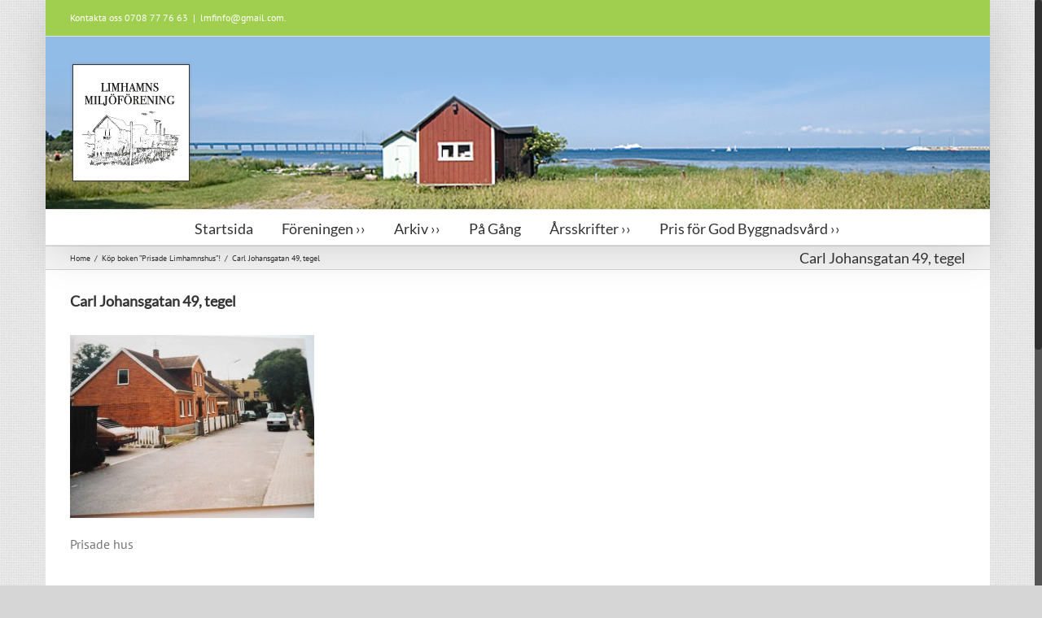

--- FILE ---
content_type: text/html; charset=UTF-8
request_url: http://www.limhamn.org/kop-boken-prisade-limhamnshus/olympus-digital-camera-12/
body_size: 10144
content:
<!DOCTYPE html>
<html class="no-overflow-y avada-html-layout-boxed" lang="sv-SE" prefix="og: http://ogp.me/ns# fb: http://ogp.me/ns/fb#">
<head>
	<meta http-equiv="X-UA-Compatible" content="IE=edge" />
	<meta http-equiv="Content-Type" content="text/html; charset=utf-8"/>
	<meta name="viewport" content="width=device-width, initial-scale=1" />
	<meta name='robots' content='index, follow, max-image-preview:large, max-snippet:-1, max-video-preview:-1' />
	<style>img:is([sizes="auto" i], [sizes^="auto," i]) { contain-intrinsic-size: 3000px 1500px }</style>
	
	<!-- This site is optimized with the Yoast SEO plugin v22.0 - https://yoast.com/wordpress/plugins/seo/ -->
	<title>Carl Johansgatan 49, tegel - Limhamns Miljöförening</title>
	<link rel="canonical" href="http://www.limhamn.org/kop-boken-prisade-limhamnshus/olympus-digital-camera-12/" />
	<meta property="og:locale" content="sv_SE" />
	<meta property="og:type" content="article" />
	<meta property="og:title" content="Carl Johansgatan 49, tegel - Limhamns Miljöförening" />
	<meta property="og:description" content="Samma hus med tegelfasad från slutet av 1940-talet." />
	<meta property="og:url" content="http://www.limhamn.org/kop-boken-prisade-limhamnshus/olympus-digital-camera-12/" />
	<meta property="og:site_name" content="Limhamns Miljöförening" />
	<meta property="article:modified_time" content="2019-12-19T21:23:30+00:00" />
	<meta property="og:image" content="http://www.limhamn.org/kop-boken-prisade-limhamnshus/olympus-digital-camera-12" />
	<meta property="og:image:width" content="4608" />
	<meta property="og:image:height" content="3456" />
	<meta property="og:image:type" content="image/jpeg" />
	<script type="application/ld+json" class="yoast-schema-graph">{"@context":"https://schema.org","@graph":[{"@type":"WebPage","@id":"http://www.limhamn.org/kop-boken-prisade-limhamnshus/olympus-digital-camera-12/","url":"http://www.limhamn.org/kop-boken-prisade-limhamnshus/olympus-digital-camera-12/","name":"Carl Johansgatan 49, tegel - Limhamns Miljöförening","isPartOf":{"@id":"http://www.limhamn.org/#website"},"primaryImageOfPage":{"@id":"http://www.limhamn.org/kop-boken-prisade-limhamnshus/olympus-digital-camera-12/#primaryimage"},"image":{"@id":"http://www.limhamn.org/kop-boken-prisade-limhamnshus/olympus-digital-camera-12/#primaryimage"},"thumbnailUrl":"http://www.limhamn.org/wp-content/uploads/2019/12/2-e.-Carl-Johansg-49-LÅG-3.-P7030501-kopia-2.jpg","datePublished":"2019-12-19T21:20:50+00:00","dateModified":"2019-12-19T21:23:30+00:00","breadcrumb":{"@id":"http://www.limhamn.org/kop-boken-prisade-limhamnshus/olympus-digital-camera-12/#breadcrumb"},"inLanguage":"sv-SE","potentialAction":[{"@type":"ReadAction","target":["http://www.limhamn.org/kop-boken-prisade-limhamnshus/olympus-digital-camera-12/"]}]},{"@type":"ImageObject","inLanguage":"sv-SE","@id":"http://www.limhamn.org/kop-boken-prisade-limhamnshus/olympus-digital-camera-12/#primaryimage","url":"http://www.limhamn.org/wp-content/uploads/2019/12/2-e.-Carl-Johansg-49-LÅG-3.-P7030501-kopia-2.jpg","contentUrl":"http://www.limhamn.org/wp-content/uploads/2019/12/2-e.-Carl-Johansg-49-LÅG-3.-P7030501-kopia-2.jpg","width":4608,"height":3456,"caption":"Samma hus med tegelfasad från slutet av 1940-talet."},{"@type":"BreadcrumbList","@id":"http://www.limhamn.org/kop-boken-prisade-limhamnshus/olympus-digital-camera-12/#breadcrumb","itemListElement":[{"@type":"ListItem","position":1,"name":"Hem","item":"http://www.limhamn.org/"},{"@type":"ListItem","position":2,"name":"Köp boken ”Prisade Limhamnshus”!","item":"http://www.limhamn.org/kop-boken-prisade-limhamnshus/"},{"@type":"ListItem","position":3,"name":"Carl Johansgatan 49, tegel"}]},{"@type":"WebSite","@id":"http://www.limhamn.org/#website","url":"http://www.limhamn.org/","name":"Limhamns Miljöförening","description":"","potentialAction":[{"@type":"SearchAction","target":{"@type":"EntryPoint","urlTemplate":"http://www.limhamn.org/?s={search_term_string}"},"query-input":"required name=search_term_string"}],"inLanguage":"sv-SE"}]}</script>
	<!-- / Yoast SEO plugin. -->


<link rel='dns-prefetch' href='//maxcdn.bootstrapcdn.com' />
<link rel="alternate" type="application/rss+xml" title="Limhamns Miljöförening &raquo; Webbflöde" href="http://www.limhamn.org/feed/" />
<link rel="alternate" type="application/rss+xml" title="Limhamns Miljöförening &raquo; Kommentarsflöde" href="http://www.limhamn.org/comments/feed/" />
		
		
		
		
				<link rel="alternate" type="application/rss+xml" title="Limhamns Miljöförening &raquo; Kommentarsflöde för Carl Johansgatan 49, tegel" href="http://www.limhamn.org/kop-boken-prisade-limhamnshus/olympus-digital-camera-12/feed/" />

		<meta property="og:title" content="Carl Johansgatan 49, tegel"/>
		<meta property="og:type" content="article"/>
		<meta property="og:url" content="http://www.limhamn.org/kop-boken-prisade-limhamnshus/olympus-digital-camera-12/"/>
		<meta property="og:site_name" content="Limhamns Miljöförening"/>
		<meta property="og:description" content="Prisade hus"/>

									<meta property="og:image" content="http://www.limhamn.org/wp-content/uploads/2015/05/limmf-logo.png"/>
							<script type="text/javascript">
/* <![CDATA[ */
window._wpemojiSettings = {"baseUrl":"https:\/\/s.w.org\/images\/core\/emoji\/16.0.1\/72x72\/","ext":".png","svgUrl":"https:\/\/s.w.org\/images\/core\/emoji\/16.0.1\/svg\/","svgExt":".svg","source":{"concatemoji":"http:\/\/www.limhamn.org\/wp-includes\/js\/wp-emoji-release.min.js?ver=6.8.3"}};
/*! This file is auto-generated */
!function(s,n){var o,i,e;function c(e){try{var t={supportTests:e,timestamp:(new Date).valueOf()};sessionStorage.setItem(o,JSON.stringify(t))}catch(e){}}function p(e,t,n){e.clearRect(0,0,e.canvas.width,e.canvas.height),e.fillText(t,0,0);var t=new Uint32Array(e.getImageData(0,0,e.canvas.width,e.canvas.height).data),a=(e.clearRect(0,0,e.canvas.width,e.canvas.height),e.fillText(n,0,0),new Uint32Array(e.getImageData(0,0,e.canvas.width,e.canvas.height).data));return t.every(function(e,t){return e===a[t]})}function u(e,t){e.clearRect(0,0,e.canvas.width,e.canvas.height),e.fillText(t,0,0);for(var n=e.getImageData(16,16,1,1),a=0;a<n.data.length;a++)if(0!==n.data[a])return!1;return!0}function f(e,t,n,a){switch(t){case"flag":return n(e,"\ud83c\udff3\ufe0f\u200d\u26a7\ufe0f","\ud83c\udff3\ufe0f\u200b\u26a7\ufe0f")?!1:!n(e,"\ud83c\udde8\ud83c\uddf6","\ud83c\udde8\u200b\ud83c\uddf6")&&!n(e,"\ud83c\udff4\udb40\udc67\udb40\udc62\udb40\udc65\udb40\udc6e\udb40\udc67\udb40\udc7f","\ud83c\udff4\u200b\udb40\udc67\u200b\udb40\udc62\u200b\udb40\udc65\u200b\udb40\udc6e\u200b\udb40\udc67\u200b\udb40\udc7f");case"emoji":return!a(e,"\ud83e\udedf")}return!1}function g(e,t,n,a){var r="undefined"!=typeof WorkerGlobalScope&&self instanceof WorkerGlobalScope?new OffscreenCanvas(300,150):s.createElement("canvas"),o=r.getContext("2d",{willReadFrequently:!0}),i=(o.textBaseline="top",o.font="600 32px Arial",{});return e.forEach(function(e){i[e]=t(o,e,n,a)}),i}function t(e){var t=s.createElement("script");t.src=e,t.defer=!0,s.head.appendChild(t)}"undefined"!=typeof Promise&&(o="wpEmojiSettingsSupports",i=["flag","emoji"],n.supports={everything:!0,everythingExceptFlag:!0},e=new Promise(function(e){s.addEventListener("DOMContentLoaded",e,{once:!0})}),new Promise(function(t){var n=function(){try{var e=JSON.parse(sessionStorage.getItem(o));if("object"==typeof e&&"number"==typeof e.timestamp&&(new Date).valueOf()<e.timestamp+604800&&"object"==typeof e.supportTests)return e.supportTests}catch(e){}return null}();if(!n){if("undefined"!=typeof Worker&&"undefined"!=typeof OffscreenCanvas&&"undefined"!=typeof URL&&URL.createObjectURL&&"undefined"!=typeof Blob)try{var e="postMessage("+g.toString()+"("+[JSON.stringify(i),f.toString(),p.toString(),u.toString()].join(",")+"));",a=new Blob([e],{type:"text/javascript"}),r=new Worker(URL.createObjectURL(a),{name:"wpTestEmojiSupports"});return void(r.onmessage=function(e){c(n=e.data),r.terminate(),t(n)})}catch(e){}c(n=g(i,f,p,u))}t(n)}).then(function(e){for(var t in e)n.supports[t]=e[t],n.supports.everything=n.supports.everything&&n.supports[t],"flag"!==t&&(n.supports.everythingExceptFlag=n.supports.everythingExceptFlag&&n.supports[t]);n.supports.everythingExceptFlag=n.supports.everythingExceptFlag&&!n.supports.flag,n.DOMReady=!1,n.readyCallback=function(){n.DOMReady=!0}}).then(function(){return e}).then(function(){var e;n.supports.everything||(n.readyCallback(),(e=n.source||{}).concatemoji?t(e.concatemoji):e.wpemoji&&e.twemoji&&(t(e.twemoji),t(e.wpemoji)))}))}((window,document),window._wpemojiSettings);
/* ]]> */
</script>
<style id='wp-emoji-styles-inline-css' type='text/css'>

	img.wp-smiley, img.emoji {
		display: inline !important;
		border: none !important;
		box-shadow: none !important;
		height: 1em !important;
		width: 1em !important;
		margin: 0 0.07em !important;
		vertical-align: -0.1em !important;
		background: none !important;
		padding: 0 !important;
	}
</style>
<style id='classic-theme-styles-inline-css' type='text/css'>
/*! This file is auto-generated */
.wp-block-button__link{color:#fff;background-color:#32373c;border-radius:9999px;box-shadow:none;text-decoration:none;padding:calc(.667em + 2px) calc(1.333em + 2px);font-size:1.125em}.wp-block-file__button{background:#32373c;color:#fff;text-decoration:none}
</style>
<style id='global-styles-inline-css' type='text/css'>
:root{--wp--preset--aspect-ratio--square: 1;--wp--preset--aspect-ratio--4-3: 4/3;--wp--preset--aspect-ratio--3-4: 3/4;--wp--preset--aspect-ratio--3-2: 3/2;--wp--preset--aspect-ratio--2-3: 2/3;--wp--preset--aspect-ratio--16-9: 16/9;--wp--preset--aspect-ratio--9-16: 9/16;--wp--preset--color--black: #000000;--wp--preset--color--cyan-bluish-gray: #abb8c3;--wp--preset--color--white: #ffffff;--wp--preset--color--pale-pink: #f78da7;--wp--preset--color--vivid-red: #cf2e2e;--wp--preset--color--luminous-vivid-orange: #ff6900;--wp--preset--color--luminous-vivid-amber: #fcb900;--wp--preset--color--light-green-cyan: #7bdcb5;--wp--preset--color--vivid-green-cyan: #00d084;--wp--preset--color--pale-cyan-blue: #8ed1fc;--wp--preset--color--vivid-cyan-blue: #0693e3;--wp--preset--color--vivid-purple: #9b51e0;--wp--preset--gradient--vivid-cyan-blue-to-vivid-purple: linear-gradient(135deg,rgba(6,147,227,1) 0%,rgb(155,81,224) 100%);--wp--preset--gradient--light-green-cyan-to-vivid-green-cyan: linear-gradient(135deg,rgb(122,220,180) 0%,rgb(0,208,130) 100%);--wp--preset--gradient--luminous-vivid-amber-to-luminous-vivid-orange: linear-gradient(135deg,rgba(252,185,0,1) 0%,rgba(255,105,0,1) 100%);--wp--preset--gradient--luminous-vivid-orange-to-vivid-red: linear-gradient(135deg,rgba(255,105,0,1) 0%,rgb(207,46,46) 100%);--wp--preset--gradient--very-light-gray-to-cyan-bluish-gray: linear-gradient(135deg,rgb(238,238,238) 0%,rgb(169,184,195) 100%);--wp--preset--gradient--cool-to-warm-spectrum: linear-gradient(135deg,rgb(74,234,220) 0%,rgb(151,120,209) 20%,rgb(207,42,186) 40%,rgb(238,44,130) 60%,rgb(251,105,98) 80%,rgb(254,248,76) 100%);--wp--preset--gradient--blush-light-purple: linear-gradient(135deg,rgb(255,206,236) 0%,rgb(152,150,240) 100%);--wp--preset--gradient--blush-bordeaux: linear-gradient(135deg,rgb(254,205,165) 0%,rgb(254,45,45) 50%,rgb(107,0,62) 100%);--wp--preset--gradient--luminous-dusk: linear-gradient(135deg,rgb(255,203,112) 0%,rgb(199,81,192) 50%,rgb(65,88,208) 100%);--wp--preset--gradient--pale-ocean: linear-gradient(135deg,rgb(255,245,203) 0%,rgb(182,227,212) 50%,rgb(51,167,181) 100%);--wp--preset--gradient--electric-grass: linear-gradient(135deg,rgb(202,248,128) 0%,rgb(113,206,126) 100%);--wp--preset--gradient--midnight: linear-gradient(135deg,rgb(2,3,129) 0%,rgb(40,116,252) 100%);--wp--preset--font-size--small: 13px;--wp--preset--font-size--medium: 20px;--wp--preset--font-size--large: 36px;--wp--preset--font-size--x-large: 42px;--wp--preset--spacing--20: 0.44rem;--wp--preset--spacing--30: 0.67rem;--wp--preset--spacing--40: 1rem;--wp--preset--spacing--50: 1.5rem;--wp--preset--spacing--60: 2.25rem;--wp--preset--spacing--70: 3.38rem;--wp--preset--spacing--80: 5.06rem;--wp--preset--shadow--natural: 6px 6px 9px rgba(0, 0, 0, 0.2);--wp--preset--shadow--deep: 12px 12px 50px rgba(0, 0, 0, 0.4);--wp--preset--shadow--sharp: 6px 6px 0px rgba(0, 0, 0, 0.2);--wp--preset--shadow--outlined: 6px 6px 0px -3px rgba(255, 255, 255, 1), 6px 6px rgba(0, 0, 0, 1);--wp--preset--shadow--crisp: 6px 6px 0px rgba(0, 0, 0, 1);}:where(.is-layout-flex){gap: 0.5em;}:where(.is-layout-grid){gap: 0.5em;}body .is-layout-flex{display: flex;}.is-layout-flex{flex-wrap: wrap;align-items: center;}.is-layout-flex > :is(*, div){margin: 0;}body .is-layout-grid{display: grid;}.is-layout-grid > :is(*, div){margin: 0;}:where(.wp-block-columns.is-layout-flex){gap: 2em;}:where(.wp-block-columns.is-layout-grid){gap: 2em;}:where(.wp-block-post-template.is-layout-flex){gap: 1.25em;}:where(.wp-block-post-template.is-layout-grid){gap: 1.25em;}.has-black-color{color: var(--wp--preset--color--black) !important;}.has-cyan-bluish-gray-color{color: var(--wp--preset--color--cyan-bluish-gray) !important;}.has-white-color{color: var(--wp--preset--color--white) !important;}.has-pale-pink-color{color: var(--wp--preset--color--pale-pink) !important;}.has-vivid-red-color{color: var(--wp--preset--color--vivid-red) !important;}.has-luminous-vivid-orange-color{color: var(--wp--preset--color--luminous-vivid-orange) !important;}.has-luminous-vivid-amber-color{color: var(--wp--preset--color--luminous-vivid-amber) !important;}.has-light-green-cyan-color{color: var(--wp--preset--color--light-green-cyan) !important;}.has-vivid-green-cyan-color{color: var(--wp--preset--color--vivid-green-cyan) !important;}.has-pale-cyan-blue-color{color: var(--wp--preset--color--pale-cyan-blue) !important;}.has-vivid-cyan-blue-color{color: var(--wp--preset--color--vivid-cyan-blue) !important;}.has-vivid-purple-color{color: var(--wp--preset--color--vivid-purple) !important;}.has-black-background-color{background-color: var(--wp--preset--color--black) !important;}.has-cyan-bluish-gray-background-color{background-color: var(--wp--preset--color--cyan-bluish-gray) !important;}.has-white-background-color{background-color: var(--wp--preset--color--white) !important;}.has-pale-pink-background-color{background-color: var(--wp--preset--color--pale-pink) !important;}.has-vivid-red-background-color{background-color: var(--wp--preset--color--vivid-red) !important;}.has-luminous-vivid-orange-background-color{background-color: var(--wp--preset--color--luminous-vivid-orange) !important;}.has-luminous-vivid-amber-background-color{background-color: var(--wp--preset--color--luminous-vivid-amber) !important;}.has-light-green-cyan-background-color{background-color: var(--wp--preset--color--light-green-cyan) !important;}.has-vivid-green-cyan-background-color{background-color: var(--wp--preset--color--vivid-green-cyan) !important;}.has-pale-cyan-blue-background-color{background-color: var(--wp--preset--color--pale-cyan-blue) !important;}.has-vivid-cyan-blue-background-color{background-color: var(--wp--preset--color--vivid-cyan-blue) !important;}.has-vivid-purple-background-color{background-color: var(--wp--preset--color--vivid-purple) !important;}.has-black-border-color{border-color: var(--wp--preset--color--black) !important;}.has-cyan-bluish-gray-border-color{border-color: var(--wp--preset--color--cyan-bluish-gray) !important;}.has-white-border-color{border-color: var(--wp--preset--color--white) !important;}.has-pale-pink-border-color{border-color: var(--wp--preset--color--pale-pink) !important;}.has-vivid-red-border-color{border-color: var(--wp--preset--color--vivid-red) !important;}.has-luminous-vivid-orange-border-color{border-color: var(--wp--preset--color--luminous-vivid-orange) !important;}.has-luminous-vivid-amber-border-color{border-color: var(--wp--preset--color--luminous-vivid-amber) !important;}.has-light-green-cyan-border-color{border-color: var(--wp--preset--color--light-green-cyan) !important;}.has-vivid-green-cyan-border-color{border-color: var(--wp--preset--color--vivid-green-cyan) !important;}.has-pale-cyan-blue-border-color{border-color: var(--wp--preset--color--pale-cyan-blue) !important;}.has-vivid-cyan-blue-border-color{border-color: var(--wp--preset--color--vivid-cyan-blue) !important;}.has-vivid-purple-border-color{border-color: var(--wp--preset--color--vivid-purple) !important;}.has-vivid-cyan-blue-to-vivid-purple-gradient-background{background: var(--wp--preset--gradient--vivid-cyan-blue-to-vivid-purple) !important;}.has-light-green-cyan-to-vivid-green-cyan-gradient-background{background: var(--wp--preset--gradient--light-green-cyan-to-vivid-green-cyan) !important;}.has-luminous-vivid-amber-to-luminous-vivid-orange-gradient-background{background: var(--wp--preset--gradient--luminous-vivid-amber-to-luminous-vivid-orange) !important;}.has-luminous-vivid-orange-to-vivid-red-gradient-background{background: var(--wp--preset--gradient--luminous-vivid-orange-to-vivid-red) !important;}.has-very-light-gray-to-cyan-bluish-gray-gradient-background{background: var(--wp--preset--gradient--very-light-gray-to-cyan-bluish-gray) !important;}.has-cool-to-warm-spectrum-gradient-background{background: var(--wp--preset--gradient--cool-to-warm-spectrum) !important;}.has-blush-light-purple-gradient-background{background: var(--wp--preset--gradient--blush-light-purple) !important;}.has-blush-bordeaux-gradient-background{background: var(--wp--preset--gradient--blush-bordeaux) !important;}.has-luminous-dusk-gradient-background{background: var(--wp--preset--gradient--luminous-dusk) !important;}.has-pale-ocean-gradient-background{background: var(--wp--preset--gradient--pale-ocean) !important;}.has-electric-grass-gradient-background{background: var(--wp--preset--gradient--electric-grass) !important;}.has-midnight-gradient-background{background: var(--wp--preset--gradient--midnight) !important;}.has-small-font-size{font-size: var(--wp--preset--font-size--small) !important;}.has-medium-font-size{font-size: var(--wp--preset--font-size--medium) !important;}.has-large-font-size{font-size: var(--wp--preset--font-size--large) !important;}.has-x-large-font-size{font-size: var(--wp--preset--font-size--x-large) !important;}
:where(.wp-block-post-template.is-layout-flex){gap: 1.25em;}:where(.wp-block-post-template.is-layout-grid){gap: 1.25em;}
:where(.wp-block-columns.is-layout-flex){gap: 2em;}:where(.wp-block-columns.is-layout-grid){gap: 2em;}
:root :where(.wp-block-pullquote){font-size: 1.5em;line-height: 1.6;}
</style>
<link rel='stylesheet' id='avada-stylesheet-css' href='http://www.limhamn.org/wp-content/themes/Avada-5.9.1/assets/css/style.min.css?ver=5.9.1' type='text/css' media='all' />
<!--[if IE]>
<link rel='stylesheet' id='avada-IE-css' href='http://www.limhamn.org/wp-content/themes/Avada-5.9.1/assets/css/ie.min.css?ver=5.9.1' type='text/css' media='all' />
<style id='avada-IE-inline-css' type='text/css'>
.avada-select-parent .select-arrow{background-color:#ffffff}
.select-arrow{background-color:#ffffff}
</style>
<![endif]-->
<link rel='stylesheet' id='cff-css' href='http://www.limhamn.org/wp-content/plugins/custom-facebook-feed/assets/css/cff-style.min.css?ver=4.2.1' type='text/css' media='all' />
<link rel='stylesheet' id='sb-font-awesome-css' href='https://maxcdn.bootstrapcdn.com/font-awesome/4.7.0/css/font-awesome.min.css?ver=6.8.3' type='text/css' media='all' />
<link rel='stylesheet' id='easy_table_style-css' href='http://www.limhamn.org/wp-content/plugins/easy-table/themes/default/style.css?ver=1.6' type='text/css' media='all' />
<link rel='stylesheet' id='fusion-dynamic-css-css' href='http://www.limhamn.org/wp-content/uploads/fusion-styles/0dbd10be068fd0b4fbffb8aa2360ba3d.min.css?ver=6.8.3' type='text/css' media='all' />
<script type="text/javascript" src="http://www.limhamn.org/wp-includes/js/dist/hooks.min.js?ver=4d63a3d491d11ffd8ac6" id="wp-hooks-js"></script>
<script type="text/javascript" id="say-what-js-js-extra">
/* <![CDATA[ */
var say_what_data = {"replacements":{"avada|Read More|":"L\u00e4s mer"}};
/* ]]> */
</script>
<script type="text/javascript" src="http://www.limhamn.org/wp-content/plugins/say-what/assets/build/frontend.js?ver=fd31684c45e4d85aeb4e" id="say-what-js-js"></script>
<script type="text/javascript" src="http://www.limhamn.org/wp-includes/js/jquery/jquery.min.js?ver=3.7.1" id="jquery-core-js"></script>
<script type="text/javascript" src="http://www.limhamn.org/wp-includes/js/jquery/jquery-migrate.min.js?ver=3.4.1" id="jquery-migrate-js"></script>
<link rel="https://api.w.org/" href="http://www.limhamn.org/wp-json/" /><link rel="alternate" title="JSON" type="application/json" href="http://www.limhamn.org/wp-json/wp/v2/media/1068" /><link rel="EditURI" type="application/rsd+xml" title="RSD" href="http://www.limhamn.org/xmlrpc.php?rsd" />
<meta name="generator" content="WordPress 6.8.3" />
<link rel='shortlink' href='http://www.limhamn.org/?p=1068' />
<link rel="alternate" title="oEmbed (JSON)" type="application/json+oembed" href="http://www.limhamn.org/wp-json/oembed/1.0/embed?url=http%3A%2F%2Fwww.limhamn.org%2Fkop-boken-prisade-limhamnshus%2Folympus-digital-camera-12%2F" />
<link rel="alternate" title="oEmbed (XML)" type="text/xml+oembed" href="http://www.limhamn.org/wp-json/oembed/1.0/embed?url=http%3A%2F%2Fwww.limhamn.org%2Fkop-boken-prisade-limhamnshus%2Folympus-digital-camera-12%2F&#038;format=xml" />

		
	<script type="text/javascript">
		var doc = document.documentElement;
		doc.setAttribute('data-useragent', navigator.userAgent);
	</script>

	</head>

<body class="attachment wp-singular attachment-template-default single single-attachment postid-1068 attachmentid-1068 attachment-jpeg wp-theme-Avada-591 fusion-image-hovers fusion-body ltr fusion-sticky-header no-tablet-sticky-header no-mobile-sticky-header fusion-disable-outline fusion-sub-menu-fade layout-boxed-mode layout-boxed-mode-full fusion-top-header menu-text-align-center mobile-menu-design-classic fusion-show-pagination-text fusion-header-layout-v5 avada-responsive avada-footer-fx-none fusion-search-form-classic fusion-avatar-square">
	<a class="skip-link screen-reader-text" href="#content">Skip to content</a>
				<div id="wrapper" class="">
		<div id="home" style="position:relative;top:-1px;"></div>
		
			<header class="fusion-header-wrapper fusion-header-shadow">
				<div class="fusion-header-v5 fusion-logo-left fusion-sticky-menu-1 fusion-sticky-logo- fusion-mobile-logo- fusion-sticky-menu-only fusion-header-menu-align-center fusion-mobile-menu-design-classic">
					
<div class="fusion-secondary-header">
	<div class="fusion-row">
					<div class="fusion-alignleft">
				<div class="fusion-contact-info">Kontakta oss 0708 77 76 63<span class="fusion-header-separator">|</span><a href="mailto:&#108;m&#102;&#105;n&#102;o&#64;&#103;&#109;a&#105;&#108;&#46;c&#111;m&#46;">&#108;m&#102;&#105;n&#102;o&#64;&#103;&#109;a&#105;&#108;&#46;c&#111;m&#46;</a></div>			</div>
							<div class="fusion-alignright">
				<nav class="fusion-secondary-menu" role="navigation" aria-label="Secondary Menu"></nav>			</div>
			</div>
</div>
<div class="fusion-header-sticky-height"></div>
<div class="fusion-sticky-header-wrapper"> <!-- start fusion sticky header wrapper -->
	<div class="fusion-header">
		<div class="fusion-row">
							<div class="fusion-logo" data-margin-top="31px" data-margin-bottom="31px" data-margin-left="0px" data-margin-right="0px">
			<a class="fusion-logo-link"  href="http://www.limhamn.org/" >

						<!-- standard logo -->
			<img src="http://www.limhamn.org/wp-content/uploads/2015/05/limmf-logo.png" srcset="http://www.limhamn.org/wp-content/uploads/2015/05/limmf-logo.png 1x" width="150" height="150" alt="Limhamns Miljöförening Logo" data-retina_logo_url="" class="fusion-standard-logo" />

			
					</a>
		</div>
										
					</div>
	</div>
	<div class="fusion-secondary-main-menu">
		<div class="fusion-row">
			<nav class="fusion-main-menu" aria-label="Main Menu"><ul id="menu-main" class="fusion-menu"><li  id="menu-item-9"  class="menu-item menu-item-type-post_type menu-item-object-page menu-item-home menu-item-9"  data-item-id="9"><a  href="http://www.limhamn.org/" class="fusion-bar-highlight"><span class="menu-text">Startsida</span></a></li><li  id="menu-item-67"  class="menu-item menu-item-type-custom menu-item-object-custom menu-item-has-children menu-item-67 fusion-dropdown-menu"  data-item-id="67"><a  href="#" class="fusion-bar-highlight"><span class="menu-text">Föreningen ››</span></a><ul role="menu" class="sub-menu"><li  id="menu-item-64"  class="menu-item menu-item-type-post_type menu-item-object-page menu-item-64 fusion-dropdown-submenu" ><a  href="http://www.limhamn.org/om-miljoforeningen/" class="fusion-bar-highlight"><span>Om Miljöföreningen</span></a></li><li  id="menu-item-20"  class="menu-item menu-item-type-post_type menu-item-object-page menu-item-has-children menu-item-20 fusion-dropdown-submenu" ><a  href="http://www.limhamn.org/om-miljoforeningen/styrelsen/" class="fusion-bar-highlight"><span>Styrelsen</span></a><ul role="menu" class="sub-menu"><li  id="menu-item-1090"  class="menu-item menu-item-type-post_type menu-item-object-page menu-item-1090" ><a  href="http://www.limhamn.org/om-miljoforeningen/styrelsen/stadgar/" class="fusion-bar-highlight"><span>Stadgar</span></a></li></ul></li><li  id="menu-item-65"  class="menu-item menu-item-type-post_type menu-item-object-page menu-item-65 fusion-dropdown-submenu" ><a  href="http://www.limhamn.org/om-miljoforeningen/bli-medlem/" class="fusion-bar-highlight"><span>Bli Medlem</span></a></li></ul></li><li  id="menu-item-68"  class="menu-item menu-item-type-custom menu-item-object-custom menu-item-has-children menu-item-68 fusion-dropdown-menu"  data-item-id="68"><a  href="#" class="fusion-bar-highlight"><span class="menu-text">Arkiv ››</span></a><ul role="menu" class="sub-menu"><li  id="menu-item-609"  class="menu-item menu-item-type-post_type menu-item-object-page menu-item-609 fusion-dropdown-submenu" ><a  href="http://www.limhamn.org/motesprotokoll/" class="fusion-bar-highlight"><span>Mötesprotokoll</span></a></li><li  id="menu-item-453"  class="menu-item menu-item-type-taxonomy menu-item-object-category menu-item-453 fusion-dropdown-submenu" ><a  href="http://www.limhamn.org/category/nyheter/" class="fusion-bar-highlight"><span>Artiklar</span></a></li><li  id="menu-item-656"  class="menu-item menu-item-type-post_type menu-item-object-page menu-item-656 fusion-dropdown-submenu" ><a  href="http://www.limhamn.org/bildarkiv/" class="fusion-bar-highlight"><span>Bildarkiv</span></a></li><li  id="menu-item-1283"  class="menu-item menu-item-type-taxonomy menu-item-object-media_category menu-item-1283 fusion-dropdown-submenu" ><a  href="http://www.limhamn.org/media_category/habitat/" class="fusion-bar-highlight"><span>habitat</span></a></li></ul></li><li  id="menu-item-58"  class="menu-item menu-item-type-post_type menu-item-object-page menu-item-58"  data-item-id="58"><a  href="http://www.limhamn.org/pa-gang/" class="fusion-bar-highlight"><span class="menu-text">På Gång</span></a></li><li  id="menu-item-69"  class="menu-item menu-item-type-custom menu-item-object-custom menu-item-has-children menu-item-69 fusion-dropdown-menu"  data-item-id="69"><a  href="#" class="fusion-bar-highlight"><span class="menu-text">Årsskrifter ››</span></a><ul role="menu" class="sub-menu"><li  id="menu-item-57"  class="menu-item menu-item-type-post_type menu-item-object-page menu-item-57 fusion-dropdown-submenu" ><a  href="http://www.limhamn.org/pdf-format/" class="fusion-bar-highlight"><span>PDF-Format</span></a></li><li  id="menu-item-56"  class="menu-item menu-item-type-post_type menu-item-object-page menu-item-56 fusion-dropdown-submenu" ><a  href="http://www.limhamn.org/kopa/" class="fusion-bar-highlight"><span>Beställa</span></a></li></ul></li><li  id="menu-item-70"  class="menu-item menu-item-type-custom menu-item-object-custom menu-item-has-children menu-item-70 fusion-dropdown-menu"  data-item-id="70"><a  href="#" class="fusion-bar-highlight"><span class="menu-text">Pris för God Byggnadsvård ››</span></a><ul role="menu" class="sub-menu"><li  id="menu-item-55"  class="menu-item menu-item-type-post_type menu-item-object-page menu-item-55 fusion-dropdown-submenu" ><a  href="http://www.limhamn.org/kriterier/" class="fusion-bar-highlight"><span>Kriterier för priset</span></a></li><li  id="menu-item-54"  class="menu-item menu-item-type-post_type menu-item-object-page menu-item-54 fusion-dropdown-submenu" ><a  href="http://www.limhamn.org/bevarandegruppen/" class="fusion-bar-highlight"><span>Kommittén för God Byggnadsvård</span></a></li><li  id="menu-item-53"  class="menu-item menu-item-type-post_type menu-item-object-page menu-item-53 fusion-dropdown-submenu" ><a  href="http://www.limhamn.org/bevarandehus/" class="fusion-bar-highlight"><span>Prisade Limhamnshus</span></a></li><li  id="menu-item-802"  class="menu-item menu-item-type-post_type menu-item-object-page menu-item-802 fusion-dropdown-submenu" ><a  href="http://www.limhamn.org/hedersomnamnade/" class="fusion-bar-highlight"><span>Hedersomnämnade</span></a></li></ul></li></ul></nav><nav class="fusion-main-menu fusion-sticky-menu" aria-label="Main Menu Sticky"><ul id="menu-main-menu-1" class="fusion-menu"><li   class="menu-item menu-item-type-post_type menu-item-object-page menu-item-home menu-item-9"  data-item-id="9"><a  href="http://www.limhamn.org/" class="fusion-bar-highlight"><span class="menu-text">Startsida</span></a></li><li   class="menu-item menu-item-type-custom menu-item-object-custom menu-item-has-children menu-item-67 fusion-dropdown-menu"  data-item-id="67"><a  href="#" class="fusion-bar-highlight"><span class="menu-text">Föreningen ››</span></a><ul role="menu" class="sub-menu"><li   class="menu-item menu-item-type-post_type menu-item-object-page menu-item-64 fusion-dropdown-submenu" ><a  href="http://www.limhamn.org/om-miljoforeningen/" class="fusion-bar-highlight"><span>Om Miljöföreningen</span></a></li><li   class="menu-item menu-item-type-post_type menu-item-object-page menu-item-has-children menu-item-20 fusion-dropdown-submenu" ><a  href="http://www.limhamn.org/om-miljoforeningen/styrelsen/" class="fusion-bar-highlight"><span>Styrelsen</span></a><ul role="menu" class="sub-menu"><li   class="menu-item menu-item-type-post_type menu-item-object-page menu-item-1090" ><a  href="http://www.limhamn.org/om-miljoforeningen/styrelsen/stadgar/" class="fusion-bar-highlight"><span>Stadgar</span></a></li></ul></li><li   class="menu-item menu-item-type-post_type menu-item-object-page menu-item-65 fusion-dropdown-submenu" ><a  href="http://www.limhamn.org/om-miljoforeningen/bli-medlem/" class="fusion-bar-highlight"><span>Bli Medlem</span></a></li></ul></li><li   class="menu-item menu-item-type-custom menu-item-object-custom menu-item-has-children menu-item-68 fusion-dropdown-menu"  data-item-id="68"><a  href="#" class="fusion-bar-highlight"><span class="menu-text">Arkiv ››</span></a><ul role="menu" class="sub-menu"><li   class="menu-item menu-item-type-post_type menu-item-object-page menu-item-609 fusion-dropdown-submenu" ><a  href="http://www.limhamn.org/motesprotokoll/" class="fusion-bar-highlight"><span>Mötesprotokoll</span></a></li><li   class="menu-item menu-item-type-taxonomy menu-item-object-category menu-item-453 fusion-dropdown-submenu" ><a  href="http://www.limhamn.org/category/nyheter/" class="fusion-bar-highlight"><span>Artiklar</span></a></li><li   class="menu-item menu-item-type-post_type menu-item-object-page menu-item-656 fusion-dropdown-submenu" ><a  href="http://www.limhamn.org/bildarkiv/" class="fusion-bar-highlight"><span>Bildarkiv</span></a></li><li   class="menu-item menu-item-type-taxonomy menu-item-object-media_category menu-item-1283 fusion-dropdown-submenu" ><a  href="http://www.limhamn.org/media_category/habitat/" class="fusion-bar-highlight"><span>habitat</span></a></li></ul></li><li   class="menu-item menu-item-type-post_type menu-item-object-page menu-item-58"  data-item-id="58"><a  href="http://www.limhamn.org/pa-gang/" class="fusion-bar-highlight"><span class="menu-text">På Gång</span></a></li><li   class="menu-item menu-item-type-custom menu-item-object-custom menu-item-has-children menu-item-69 fusion-dropdown-menu"  data-item-id="69"><a  href="#" class="fusion-bar-highlight"><span class="menu-text">Årsskrifter ››</span></a><ul role="menu" class="sub-menu"><li   class="menu-item menu-item-type-post_type menu-item-object-page menu-item-57 fusion-dropdown-submenu" ><a  href="http://www.limhamn.org/pdf-format/" class="fusion-bar-highlight"><span>PDF-Format</span></a></li><li   class="menu-item menu-item-type-post_type menu-item-object-page menu-item-56 fusion-dropdown-submenu" ><a  href="http://www.limhamn.org/kopa/" class="fusion-bar-highlight"><span>Beställa</span></a></li></ul></li><li   class="menu-item menu-item-type-custom menu-item-object-custom menu-item-has-children menu-item-70 fusion-dropdown-menu"  data-item-id="70"><a  href="#" class="fusion-bar-highlight"><span class="menu-text">Pris för God Byggnadsvård ››</span></a><ul role="menu" class="sub-menu"><li   class="menu-item menu-item-type-post_type menu-item-object-page menu-item-55 fusion-dropdown-submenu" ><a  href="http://www.limhamn.org/kriterier/" class="fusion-bar-highlight"><span>Kriterier för priset</span></a></li><li   class="menu-item menu-item-type-post_type menu-item-object-page menu-item-54 fusion-dropdown-submenu" ><a  href="http://www.limhamn.org/bevarandegruppen/" class="fusion-bar-highlight"><span>Kommittén för God Byggnadsvård</span></a></li><li   class="menu-item menu-item-type-post_type menu-item-object-page menu-item-53 fusion-dropdown-submenu" ><a  href="http://www.limhamn.org/bevarandehus/" class="fusion-bar-highlight"><span>Prisade Limhamnshus</span></a></li><li   class="menu-item menu-item-type-post_type menu-item-object-page menu-item-802 fusion-dropdown-submenu" ><a  href="http://www.limhamn.org/hedersomnamnade/" class="fusion-bar-highlight"><span>Hedersomnämnade</span></a></li></ul></li></ul></nav>
<nav class="fusion-mobile-nav-holder fusion-mobile-menu-text-align-left" aria-label="Main Menu Mobile"></nav>

	<nav class="fusion-mobile-nav-holder fusion-mobile-menu-text-align-left fusion-mobile-sticky-nav-holder" aria-label="Main Menu Mobile Sticky"></nav>
					</div>
	</div>
</div> <!-- end fusion sticky header wrapper -->
				</div>
				<div class="fusion-clearfix"></div>
			</header>
					
		
		<div id="sliders-container">
					</div>
				
		
					<div class="fusion-page-title-bar fusion-page-title-bar-none fusion-page-title-bar-right">
	<div class="fusion-page-title-row">
		<div class="fusion-page-title-wrapper">
			<div class="fusion-page-title-captions">

																			<h1 class="entry-title">Carl Johansgatan 49, tegel</h1>

									
				
			</div>

												<div class="fusion-page-title-secondary">
						<div class="fusion-breadcrumbs"><span itemscope itemtype="http://data-vocabulary.org/Breadcrumb"><a itemprop="url" href="http://www.limhamn.org"><span itemprop="title">Home</span></a></span><span class="fusion-breadcrumb-sep">/</span><span itemscope itemtype="http://data-vocabulary.org/Breadcrumb"><a itemprop="url" href="http://www.limhamn.org/kop-boken-prisade-limhamnshus/"><span itemprop="title">Köp boken ”Prisade Limhamnshus”!</span></a></span><span class="fusion-breadcrumb-sep">/</span><span class="breadcrumb-leaf">Carl Johansgatan 49, tegel</span></div>					</div>
							
		</div>
	</div>
</div>
				
				<main id="main" class="clearfix " style="">
			<div class="fusion-row" style="">

<section id="content" style="width: 100%;">
		
					<article id="post-1068" class="post post-1068 attachment type-attachment status-inherit hentry">
						
																								
															<h2 class="entry-title fusion-post-title">Carl Johansgatan 49, tegel</h2>										<div class="post-content">
				<p class="attachment"><a data-rel="iLightbox[postimages]" data-title="" data-caption="" href='http://www.limhamn.org/wp-content/uploads/2019/12/2-e.-Carl-Johansg-49-LÅG-3.-P7030501-kopia-2.jpg'><img fetchpriority="high" decoding="async" width="300" height="225" src="http://www.limhamn.org/wp-content/uploads/2019/12/2-e.-Carl-Johansg-49-LÅG-3.-P7030501-kopia-2-300x225.jpg" class="attachment-medium size-medium" alt="" srcset="http://www.limhamn.org/wp-content/uploads/2019/12/2-e.-Carl-Johansg-49-LÅG-3.-P7030501-kopia-2-200x150.jpg 200w, http://www.limhamn.org/wp-content/uploads/2019/12/2-e.-Carl-Johansg-49-LÅG-3.-P7030501-kopia-2-300x225.jpg 300w, http://www.limhamn.org/wp-content/uploads/2019/12/2-e.-Carl-Johansg-49-LÅG-3.-P7030501-kopia-2-400x300.jpg 400w, http://www.limhamn.org/wp-content/uploads/2019/12/2-e.-Carl-Johansg-49-LÅG-3.-P7030501-kopia-2-600x450.jpg 600w, http://www.limhamn.org/wp-content/uploads/2019/12/2-e.-Carl-Johansg-49-LÅG-3.-P7030501-kopia-2-768x576.jpg 768w, http://www.limhamn.org/wp-content/uploads/2019/12/2-e.-Carl-Johansg-49-LÅG-3.-P7030501-kopia-2-800x600.jpg 800w, http://www.limhamn.org/wp-content/uploads/2019/12/2-e.-Carl-Johansg-49-LÅG-3.-P7030501-kopia-2-1024x768.jpg 1024w, http://www.limhamn.org/wp-content/uploads/2019/12/2-e.-Carl-Johansg-49-LÅG-3.-P7030501-kopia-2-1200x900.jpg 1200w" sizes="(max-width: 300px) 100vw, 300px" /></a></p>
<p>Prisade hus</p>
							</div>

												<span class="vcard rich-snippet-hidden"><span class="fn"><a href="http://www.limhamn.org/author/tina/" title="Inlägg av Tina N Mörnstam" rel="author">Tina N Mörnstam</a></span></span><span class="updated rich-snippet-hidden">2019-12-19T22:23:30+01:00</span>													<div class="fusion-sharing-box fusion-single-sharing-box share-box">
		<h4>Share This Story, Choose Your Platform!</h4>
		<div class="fusion-social-networks"><div class="fusion-social-networks-wrapper"><a  class="fusion-social-network-icon fusion-tooltip fusion-facebook fusion-icon-facebook" style="color:#bebdbd;" href="https://www.facebook.com/sharer.php?u=http%3A%2F%2Fwww.limhamn.org%2Fkop-boken-prisade-limhamnshus%2Folympus-digital-camera-12%2F&amp;t=Carl%20Johansgatan%2049%2C%20tegel" target="_blank" data-placement="top" data-title="Facebook" data-toggle="tooltip" title="Facebook"><span class="screen-reader-text">Facebook</span></a><a  class="fusion-social-network-icon fusion-tooltip fusion-twitter fusion-icon-twitter" style="color:#bebdbd;" href="https://twitter.com/share?text=Carl%20Johansgatan%2049%2C%20tegel&amp;url=http%3A%2F%2Fwww.limhamn.org%2Fkop-boken-prisade-limhamnshus%2Folympus-digital-camera-12%2F" target="_blank" rel="noopener noreferrer" data-placement="top" data-title="Twitter" data-toggle="tooltip" title="Twitter"><span class="screen-reader-text">Twitter</span></a><a  class="fusion-social-network-icon fusion-tooltip fusion-linkedin fusion-icon-linkedin" style="color:#bebdbd;" href="https://www.linkedin.com/shareArticle?mini=true&amp;url=http://www.limhamn.org/kop-boken-prisade-limhamnshus/olympus-digital-camera-12/&amp;title=Carl%20Johansgatan%2049%2C%20tegel&amp;summary=Prisade%20hus" target="_blank" rel="noopener noreferrer" data-placement="top" data-title="LinkedIn" data-toggle="tooltip" title="LinkedIn"><span class="screen-reader-text">LinkedIn</span></a><a  class="fusion-social-network-icon fusion-tooltip fusion-reddit fusion-icon-reddit" style="color:#bebdbd;" href="http://reddit.com/submit?url=http://www.limhamn.org/kop-boken-prisade-limhamnshus/olympus-digital-camera-12/&amp;title=Carl%20Johansgatan%2049%2C%20tegel" target="_blank" rel="noopener noreferrer" data-placement="top" data-title="Reddit" data-toggle="tooltip" title="Reddit"><span class="screen-reader-text">Reddit</span></a><a  class="fusion-social-network-icon fusion-tooltip fusion-googleplus fusion-icon-googleplus" style="color:#bebdbd;" href="https://plus.google.com/share?url=http://www.limhamn.org/kop-boken-prisade-limhamnshus/olympus-digital-camera-12/" onclick="javascript:window.open(this.href,&#039;&#039;, &#039;menubar=no,toolbar=no,resizable=yes,scrollbars=yes,height=600,width=600&#039;);return false;" target="_blank" rel="noopener noreferrer" data-placement="top" data-title="Google+" data-toggle="tooltip" title="Google+"><span class="screen-reader-text">Google+</span></a><a  class="fusion-social-network-icon fusion-tooltip fusion-tumblr fusion-icon-tumblr" style="color:#bebdbd;" href="http://www.tumblr.com/share/link?url=http%3A%2F%2Fwww.limhamn.org%2Fkop-boken-prisade-limhamnshus%2Folympus-digital-camera-12%2F&amp;name=Carl%20Johansgatan%2049%2C%20tegel&amp;description=Prisade%20hus" target="_blank" rel="noopener noreferrer" data-placement="top" data-title="Tumblr" data-toggle="tooltip" title="Tumblr"><span class="screen-reader-text">Tumblr</span></a><a  class="fusion-social-network-icon fusion-tooltip fusion-pinterest fusion-icon-pinterest" style="color:#bebdbd;" href="http://pinterest.com/pin/create/button/?url=http%3A%2F%2Fwww.limhamn.org%2Fkop-boken-prisade-limhamnshus%2Folympus-digital-camera-12%2F&amp;description=Prisade%20hus&amp;media=http%3A%2F%2Fwww.limhamn.org%2Fwp-content%2Fuploads%2F2019%2F12%2F2-e.-Carl-Johansg-49-L%C3%85G-3.-P7030501-kopia-2.jpg" target="_blank" rel="noopener noreferrer" data-placement="top" data-title="Pinterest" data-toggle="tooltip" title="Pinterest"><span class="screen-reader-text">Pinterest</span></a><a  class="fusion-social-network-icon fusion-tooltip fusion-vk fusion-icon-vk" style="color:#bebdbd;" href="http://vkontakte.ru/share.php?url=http%3A%2F%2Fwww.limhamn.org%2Fkop-boken-prisade-limhamnshus%2Folympus-digital-camera-12%2F&amp;title=Carl%20Johansgatan%2049%2C%20tegel&amp;description=Prisade%20hus" target="_blank" rel="noopener noreferrer" data-placement="top" data-title="Vk" data-toggle="tooltip" title="Vk"><span class="screen-reader-text">Vk</span></a><a  class="fusion-social-network-icon fusion-tooltip fusion-mail fusion-icon-mail fusion-last-social-icon" style="color:#bebdbd;" href="mailto:?subject=Carl%20Johansgatan%2049%2C%20tegel&amp;body=http://www.limhamn.org/kop-boken-prisade-limhamnshus/olympus-digital-camera-12/" target="_self" rel="noopener noreferrer" data-placement="top" data-title="Email" data-toggle="tooltip" title="Email"><span class="screen-reader-text">Email</span></a><div class="fusion-clearfix"></div></div></div>	</div>
													
																	</article>
		</section>
					
				</div>  <!-- fusion-row -->
			</main>  <!-- #main -->
			
			
			
										
				<div class="fusion-footer">
						
	<footer class="fusion-footer-widget-area fusion-widget-area">
		<div class="fusion-row">
			<div class="fusion-columns fusion-columns-2 fusion-widget-area">
				
																									<div class="fusion-column col-lg-6 col-md-6 col-sm-6">
							<section id="contact_info-widget-2" class="fusion-footer-widget-column widget contact_info"><h4 class="widget-title">Limhamns miljöförening</h4>
		<div class="contact-info-container">
							<p class="address"> c/o C Westesson Sarvgränd 2 F 216 12 Limhamn</p>
			
							<p class="phone">Phone: 0708 777663</p>
			
			
			
							<p class="email">Email: <a href="mailto:&#76;MF&#73;&#78;F&#79;&#64;&#103;m&#97;&#105;&#108;&#46;&#99;&#111;&#109;">lmfinfo@gmail.com</a></p>
			
					</div>
		<div style="clear:both;"></div></section>																					</div>
																										<div class="fusion-column fusion-column-last col-lg-6 col-md-6 col-sm-6">
							<section id="facebook-like-widget-2" class="fusion-footer-widget-column widget facebook_like"><h4 class="widget-title">Vi finns på Facebook</h4>
												<script>
			
					window.fbAsyncInit = function() {
						fusion_resize_page_widget();

						jQuery( window ).resize( function() {
							fusion_resize_page_widget();
						});

						function fusion_resize_page_widget() {
							var $container_width = jQuery( '.facebook-like-widget-2' ).width();

							if ( 1 > $container_width ) {
								$container_width = 268;
							}

							if ( $container_width != jQuery('.facebook-like-widget-2 .fb-page' ).data( 'width' ) && $container_width != jQuery('.facebook-like-widget-2 .fb-page' ).data( 'original-width' ) ) {
								jQuery('.facebook-like-widget-2 .fb-page' ).attr( 'data-width', $container_width );
								if ( 'undefined' !== typeof FB ) {
									FB.XFBML.parse();
								}
							}
						}
					};

					( function( d, s, id ) {
						var js, 
							fjs = d.getElementsByTagName( s )[0];
						if ( d.getElementById( id ) ) {
							return;
						}
						js     = d.createElement( s ); 
						js.id  = id;
						js.src = "https://connect.facebook.net/sv_SE/sdk.js#xfbml=1&version=v2.11&appId=";
						fjs.parentNode.insertBefore( js, fjs );
					}( document, 'script', 'facebook-jssdk' ) );

							</script>
			
			<div class="fb-like-box-container facebook-like-widget-2" id="fb-root">
				<div class="fb-page" data-href="https://www.facebook.com/limhamnsmf" data-original-width="268" data-width="268" data-adapt-container-width="true" data-small-header="false" data-height="95" data-hide-cover="true" data-show-facepile="false" data-tabs=""></div>
			</div>
			<div style="clear:both;"></div></section>																					</div>
																																													
				<div class="fusion-clearfix"></div>
			</div> <!-- fusion-columns -->
		</div> <!-- fusion-row -->
	</footer> <!-- fusion-footer-widget-area -->

	
	<footer id="footer" class="fusion-footer-copyright-area">
		<div class="fusion-row">
			<div class="fusion-copyright-content">

				<div class="fusion-copyright-notice">
		<div>
		Copyright 2014	</div>
</div>
<div class="fusion-social-links-footer">
	<div class="fusion-social-networks"><div class="fusion-social-networks-wrapper"><a  class="fusion-social-network-icon fusion-tooltip fusion-facebook fusion-icon-facebook" style="color:#46494a;" href="https://www.facebook.com/limhamnsmf" target="_blank" rel="noopener noreferrer" data-placement="top" data-title="Facebook" data-toggle="tooltip" title="Facebook"><span class="screen-reader-text">Facebook</span></a></div></div></div>

			</div> <!-- fusion-fusion-copyright-content -->
		</div> <!-- fusion-row -->
	</footer> <!-- #footer -->
				</div> <!-- fusion-footer -->

									</div> <!-- wrapper -->

								<a class="fusion-one-page-text-link fusion-page-load-link"></a>

		<script type="speculationrules">
{"prefetch":[{"source":"document","where":{"and":[{"href_matches":"\/*"},{"not":{"href_matches":["\/wp-*.php","\/wp-admin\/*","\/wp-content\/uploads\/*","\/wp-content\/*","\/wp-content\/plugins\/*","\/wp-content\/themes\/Avada-5.9.1\/*","\/*\\?(.+)"]}},{"not":{"selector_matches":"a[rel~=\"nofollow\"]"}},{"not":{"selector_matches":".no-prefetch, .no-prefetch a"}}]},"eagerness":"conservative"}]}
</script>
<!-- Custom Facebook Feed JS -->
<script type="text/javascript">var cffajaxurl = "http://www.limhamn.org/wp-admin/admin-ajax.php";
var cfflinkhashtags = "true";
</script>
				<script type="text/javascript">
				jQuery( document ).ready( function() {
					var ajaxurl = 'http://www.limhamn.org/wp-admin/admin-ajax.php';
					if ( 0 < jQuery( '.fusion-login-nonce' ).length ) {
						jQuery.get( ajaxurl, { 'action': 'fusion_login_nonce' }, function( response ) {
							jQuery( '.fusion-login-nonce' ).html( response );
						});
					}
				});
				</script>
				<script type="text/javascript" src="http://www.limhamn.org/wp-includes/js/comment-reply.min.js?ver=6.8.3" id="comment-reply-js" async="async" data-wp-strategy="async"></script>
<script type="text/javascript" src="http://www.limhamn.org/wp-content/plugins/custom-facebook-feed/assets/js/cff-scripts.min.js?ver=4.2.1" id="cffscripts-js"></script>
<script type="text/javascript" src="http://www.limhamn.org/wp-content/uploads/fusion-scripts/7716ef844a1dd9d29e3599d09492679d.min.js" id="fusion-scripts-js"></script>
	</body>
</html>
